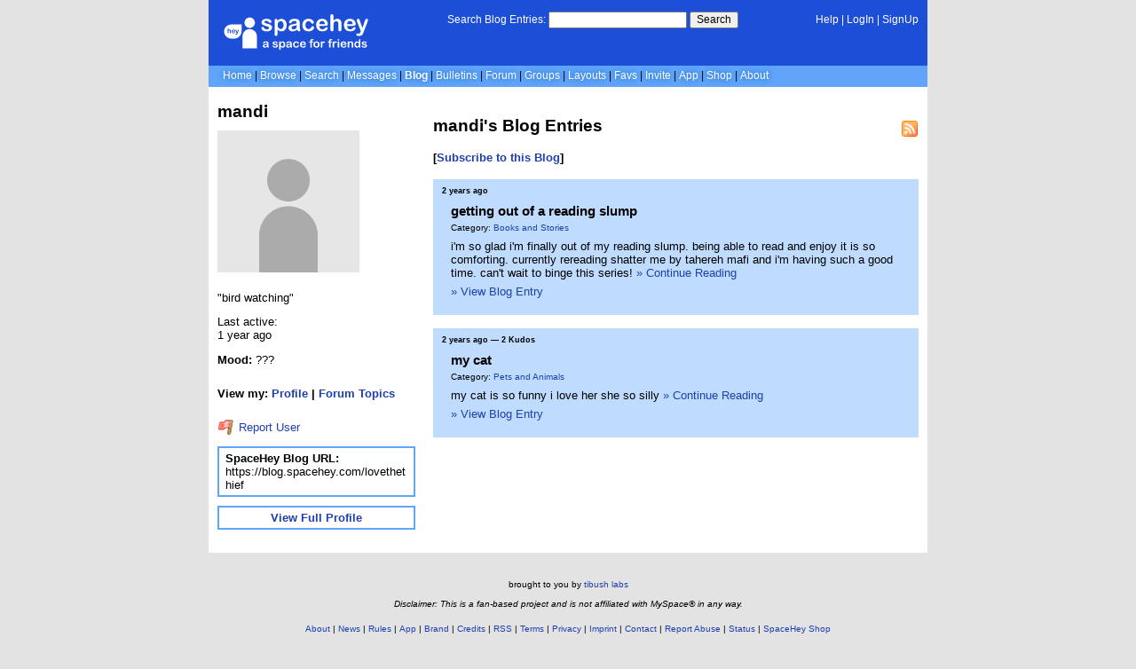

--- FILE ---
content_type: text/html; charset=UTF-8
request_url: https://blog.spacehey.com/lovethethief
body_size: 3300
content:
<!DOCTYPE html>
<html lang="en">

<head>
  <meta charset="utf-8">
  <meta name="viewport" content="width=device-width, initial-scale=1">
  <title>mandi&#039;s Blog | SpaceHey</title>

  <link rel="preconnect" href="https://static.spacehey.net" crossorigin>
  <link rel="preconnect" href="https://cdn.spacehey.net" crossorigin>

  <script src="https://spacehey.com/js/script.js?c=a053af82d2bb2dcc81f8115cd4f99d3e5ecbd7570947c64f0d28c0e7acbb0fca" async></script>
  
  <link rel="stylesheet" href="https://spacehey.com/css/normalize.css">
  <link rel="stylesheet" href="https://spacehey.com/css/my.css?c=046e06aec02086610fcf5a73169cc5f09e6c38c7f1168b109eacaa97fa78dde5">

  <link rel="dns-prefetch" href="https://static.spacehey.net">
  <link rel="dns-prefetch" href="https://cdn.spacehey.net">

  <link rel="shortcut icon" type="image/x-icon" href="https://spacehey.com/favicon.ico?v=2">

  <meta name="title" content="mandi&#039;s Blog | SpaceHey">
  <meta name="description" content="SpaceHey is a retro social network focused on privacy and customizability. It's a friendly place to have fun, meet friends, and be creative. Join for free!">

  <meta property="og:type" content="website">
  <meta property="og:title" content="mandi&#039;s Blog | SpaceHey">
  <meta property="og:description" content="SpaceHey is a retro social network focused on privacy and customizability. It's a friendly place to have fun, meet friends, and be creative. Join for free!">
  <meta property="og:image" content="https://external-media.spacehey.net/media/200x200,sc,sTcGJE6cnE6MBjfLQxv8N27Fvrd4yhLqAU2elqk_cteI=/https://cdn.spacehey.net/profilepics/1817307_10787be8185d67ca44e5552fcf9c40d0.jpg?expires=1769481965&token=e019f3f4891d11860f02520b13f99ff2f9020d72c1e64fe3aaa71b85fe376bc6">
  <meta property="og:site_name" content="SpaceHey">

  <meta property="twitter:site" content="@spacehey">
  <meta property="twitter:card" content="summary">
  <meta property="twitter:title" content="mandi&#039;s Blog | SpaceHey">
  <meta property="twitter:description" content="SpaceHey is a retro social network focused on privacy and customizability. It's a friendly place to have fun, meet friends, and be creative. Join for free!">
  <meta property="twitter:image" content="https://external-media.spacehey.net/media/200x200,sc,sTcGJE6cnE6MBjfLQxv8N27Fvrd4yhLqAU2elqk_cteI=/https://cdn.spacehey.net/profilepics/1817307_10787be8185d67ca44e5552fcf9c40d0.jpg?expires=1769481965&token=e019f3f4891d11860f02520b13f99ff2f9020d72c1e64fe3aaa71b85fe376bc6">
  
  <link rel="apple-touch-icon" sizes="180x180" href="https://spacehey.com/img/favicons/apple-touch-icon.png">
  <link rel="icon" type="image/png" sizes="32x32" href="https://spacehey.com/img/favicons/favicon-32x32.png">
  <link rel="icon" type="image/png" sizes="16x16" href="https://spacehey.com/img/favicons/favicon-16x16.png">
  <link rel="mask-icon" href="https://spacehey.com/img/favicons/safari-pinned-tab.svg" color="#1D4ED8">
  <link rel="manifest" href="https://spacehey.com/img/favicons/site.webmanifest">
  <meta name="apple-mobile-web-app-title" content="SpaceHey">
  <meta name="application-name" content="SpaceHey">
  <meta name="msapplication-TileColor" content="#1D4ED8">
  <meta name="msapplication-config" content="https://spacehey.com/img/favicons/browserconfig.xml">
  <meta name="theme-color" content="#1D4ED8">

  <link href="https://spacehey.com/opensearch.xml" rel="search" title="Search SpaceHey" type="application/opensearchdescription+xml">

  <link rel="canonical" href="https://blog.spacehey.com/lovethethief">
</head>

<body data-base="https://spacehey.com">
  <!-- [spacehey.com] SpaceHey Server: webserver-1 -->
  
  <div class="container">
    <nav class="">
                  <div class="top">
        <div class="left">
          <a href="https://spacehey.com">
                        <img class="logo logo-fallback" src="https://static.spacehey.net/img/logo_optimized.svg" alt="SpaceHey" fetchpriority="high" style="aspect-ratio: 55/14;">
          </a>
                                                                </div>
        <div class="center">
                                    <form action="https://blog.spacehey.com/search" role="search">
                <label for="q">Search Blog Entries:</label>
                <div class="search-wrapper">
                  <input id="q" type="text" name="q" autocomplete="off">
                </div>
                <button type="submit">Search</button>
              </form>
                              </div>
        <div class="right">
          <a href="https://spacehey.com/help" rel="help">Help</a> | <a href="https://spacehey.com/login">LogIn</a> | <a href="https://spacehey.com/signup">SignUp</a>                              </div>
      </div>
              <ul class="links">
                    <li class=""><a href="https://spacehey.com">Home</a></li>
          <li class=""><a href="https://spacehey.com/browse">Browse</a></li>
          <li class=""><a href="https://spacehey.com/search">Search</a></li>
          <li class=""><a href="https://im.spacehey.com">Messages</a></li>
          <li class="active"><a href="https://blog.spacehey.com">Blog</a></li>
          <li class=""><a href="https://spacehey.com/bulletins">Bulletins</a></li>
          <li class=""><a href="https://forum.spacehey.com/">Forum</a></li>
          <li class=""><a href="https://groups.spacehey.com">Groups</a></li>
          <li class=""><a href="https://layouts.spacehey.com">Layouts</a></li>
                    <li class=""><a href="https://spacehey.com/favorites">Favs</a></li>
          <li class=""><a href="https://spacehey.com/invite">Invite</a></li>
                    <li class=""><a href="https://spacehey.com/mobile" title="SpaceHey Mobile">App</a></li>
          <li><a href="https://shop.spacehey.com/">Shop</a></li>
          <li class=""><a href="https://spacehey.com/about">About</a></li>
                  </ul>
          </nav>
    <main><div class="row profile">
  <div class="col w-30 left">
    <h1>mandi</h1>
    <div class="general-about">
      <div class="profile-pic ">
        <img class="pfp-fallback" src="https://cdn.spacehey.net/profilepics/1817307_10787be8185d67ca44e5552fcf9c40d0.jpg?expires=1769481965&token=e019f3f4891d11860f02520b13f99ff2f9020d72c1e64fe3aaa71b85fe376bc6" alt="mandi's profile picture" loading="lazy">
      </div>
      <div class="details below">
        <p>"bird watching"</p>        <p>Last active: <br> <time class="ago">1732354606</time></p>      </div>
    </div>
    <div class="mood">
      <p><b>Mood:</b> ???</p><br>
      <p>
        <b>View my:
          <a href="https://spacehey.com/lovethethief">Profile</a>
                    | <a href="https://forum.spacehey.com/user?id=1817307">Forum Topics</a>
                  </b>
      </p>
    </div>
    <p>
      <a href="https://spacehey.com/report?type=user&id=1817307" rel="nofollow">
        <img src="https://static.spacehey.net/icons/flag_red.png" class="icon" aria-hidden="true" loading="lazy" alt="">        Report User
      </a>
    </p>
    <div class="url-info">
      <p><b>SpaceHey Blog URL:</b></p>
      <p>https://blog.spacehey.com/lovethethief</p>
    </div>
    <div class="url-info view-full-profile">
      <p>
        <a href="https://spacehey.com/lovethethief">
          <b>View Full Profile</b>
        </a>
      </p>
    </div>
  </div>
  <div class="col right">
    <div class="blog-preview">
      <h2>mandi's Blog Entries</h2>
      <a href="https://rss.spacehey.com/blog_user?id=1817307" class="rss-right" title="RSS Feed"><img src="https://static.spacehey.net/icons/feed.png" class="icon" aria-hidden="true" loading="lazy" alt=""></a>
      <h4>[<a href="/subscribe?id=1817307">Subscribe to this Blog</a>]</h4>      <div class="blog-entries">
                  <div class="entry">
            <p class="publish-date">
              <time class="ago">1705040536</time>
                          </p>
            <div class="inner">
              <h3 class="title">
                <a href="/entry?id=1057238">
                  getting out of a reading slump                </a>
              </h3>
              <p class="category">
                                Category: <a href="/category?id=27">Books and Stories</a>
              </p>
              <p>
                i&#039;m so glad i&#039;m finally out of my reading slump. being able to read and enjoy it is so comforting. currently rereading shatter me by tahereh mafi and i&#039;m having such a good time. can&#039;t wait to binge this series!                <a href="/entry?id=1057238">&raquo; Continue Reading</a>
              </p>
              <p>
                <a href="/entry?id=1057238">&raquo; View Blog Entry</a>
              </p>
            </div>
          </div>
                  <div class="entry">
            <p class="publish-date">
              <time class="ago">1704764589</time>
              &mdash; 2 Kudos            </p>
            <div class="inner">
              <h3 class="title">
                <a href="/entry?id=1052663">
                  my cat                </a>
              </h3>
              <p class="category">
                                Category: <a href="/category?id=9">Pets and Animals</a>
              </p>
              <p>
                my cat is so funny i love her she so silly                <a href="/entry?id=1052663">&raquo; Continue Reading</a>
              </p>
              <p>
                <a href="/entry?id=1052663">&raquo; View Blog Entry</a>
              </p>
            </div>
          </div>
              </div>
    </div>
    <div class="pagination">
          </div>
  </div>
</div>


  </main>
  <footer>
    <p>
      brought to you by <a href="https://tibush.com/labs" target="_blank" rel="noopener">tibush labs</a>
          </p>
    <p>       <i>Disclaimer: This is a fan-based project and is not affiliated with MySpace&reg; in any way.</i>
    </p>
    <ul class="links">
            <li><a href="https://spacehey.com/about">About</a></li>
      <li><a href="https://spacehey.com/news">News</a></li>
      <li><a href="https://spacehey.com/rules">Rules</a></li>
      <li><a href="https://spacehey.com/mobile">App</a></li>
      <li><a href="https://spacehey.com/brand">Brand</a></li>
      <li><a href="https://spacehey.com/credits">Credits</a></li>
      <li><a href="https://rss.spacehey.com">RSS</a></li>
      <li><a href="https://spacehey.com/tos">Terms</a></li>
      <li><a href="https://spacehey.com/privacy">Privacy</a></li>
      <li><a href="https://spacehey.com/imprint">Imprint</a></li>
      <li><a href="mailto:support@spacehey.com?subject=SpaceHey.com">Contact</a></li>
      <li><a href="https://spacehey.com/report">Report Abuse</a></li>
      <li><a href="https://status.spacehey.com">Status</a></li>
      <li><a href="https://shop.spacehey.com/">SpaceHey Shop</a></li>
    </ul>
    <p class="copyright">
      <a href="https://spacehey.com/">&copy;2020-2026 SpaceHey.com All Rights Reserved.</a>
    </p>
  </footer>
  </div>

  <link rel="stylesheet" href="https://spacehey.com/css/important.css?c=994aafba76bf9205f4f293837ea21a3ecdfd1dbc4223ec4de3cac4e15c853257">
    </body>

  </html>